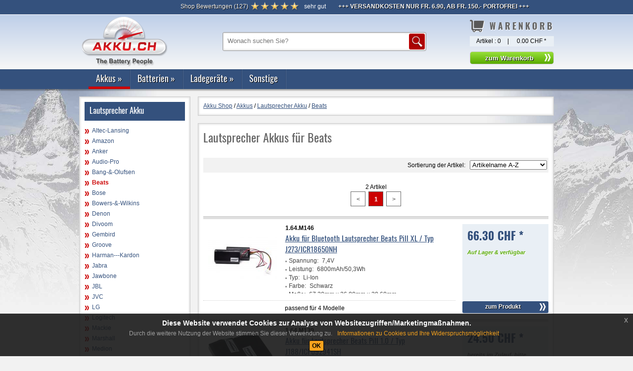

--- FILE ---
content_type: text/html; charset=ISO-8859-1
request_url: https://www.akku.ch/Akkushop-Produktliste/1.79.BEA,Beats.html
body_size: 7907
content:
<!DOCTYPE html>
<html lang="de-DE">
	<head>
		<title>Lautsprecher Akkus für Beats | akku.ch</title>
		<link rel="canonical" href="https://www.akku.ch/Akkushop-Produktliste/1.79.BEA,Beats.html" />
		<meta http-equiv="Content-Type"  content="text/html; charset=ISO-8859-1" />
		<meta name="description" content="Lautsprecher Akkus für Beats | akku.ch" />
				<!--[if lt IE 9]>
			<style type="text/css">
				.gradient {
					filter: none;
				}
			</style>
			<script src="//html5shim.googlecode.com/svn/trunk/html5.js"></script>
		<![endif]-->
		<script type="text/javascript" src="/js/jquery/lib/jquery.js"></script>
		<script type="text/javascript" src="/js/tooltipster/js/jquery.tooltipster.min.js"></script>
		<script type="text/javascript" src="/js/jquery/lib/jquery.jcarousel.js"></script>
		<script type="text/javascript" src="/js/jquery/lib/jquery.lightbox-0.5.js"></script>
		<script type="text/javascript" src="/js/jquery/superfish.js"></script>
		<script type="text/javascript" src="/js/jquery/hoverIntent.js"></script>
		<script type="text/javascript" src="/templates/akku_ch/js/cookies.js"></script>
		<script type="text/javascript" src="/js/jquery/jquery.viewport.js"></script>
		<script type="text/javascript" src="/js/cookie/jquery-eu-cookie-law-popup.js"></script>
				<link rel="stylesheet" type="text/css" href="/js/jquery/themes/inb/skin.css" />
		<link rel="stylesheet" type="text/css" href="/js/tooltipster/css/tooltipster.css" />
		<link rel="stylesheet" type="text/css" href="/js/tooltipster/css/themes/tooltipster-shadow.css" />
		<link rel="stylesheet" type="text/css" href="/js/tooltipster/css/themes/tooltipster-shadowerror.css" />
		<link rel="stylesheet" type="text/css" href="/js/jquery/themes/inb/jquery.lightbox-0.5.css" media="screen" />
		<link rel="stylesheet" type="text/css" href="/js/cookie/css/jquery-eu-cookie-law-popup.css" media="screen" />
		<link href="/templates/akku_ch/template.css" rel="stylesheet" type="text/css" />
		<link rel="icon" href="/favicon.ico" type="image/x-icon" /> 
		<link rel="shortcut icon" href="/favicon.ico" type="image/x-icon" />
		<link rel="apple-touch-icon" href="/image/apple-touch-icon/apple-touch-icon.png">
		<link rel="apple-touch-icon" href="/image/apple-touch-icon/apple-touch-icon-57x57.png" sizes="57x57">
		<link rel="apple-touch-icon" href="/image/apple-touch-icon/apple-touch-icon-60x60.png" sizes="60x60">
		<link rel="apple-touch-icon" href="/image/apple-touch-icon/apple-touch-icon-72x72.png" sizes="72x72">
		<link rel="apple-touch-icon" href="/image/apple-touch-icon/apple-touch-icon-76x76.png" sizes="76x76">
		<link rel="apple-touch-icon" href="/image/apple-touch-icon/apple-touch-icon-114x114.png" sizes="114x114">
		<link rel="apple-touch-icon" href="/image/apple-touch-icon/apple-touch-icon-120x120.png" sizes="120x120">
		<link rel="apple-touch-icon" href="/image/apple-touch-icon/apple-touch-icon-128x128.png" sizes="128x128">
		<link rel="apple-touch-icon" href="/image/apple-touch-icon/apple-touch-icon-144x144.png" sizes="144x144">
		<link rel="apple-touch-icon" href="/image/apple-touch-icon/apple-touch-icon-152x152.png" sizes="152x152">
		<link rel="apple-touch-icon" href="/image/apple-touch-icon/apple-touch-icon-180x180.png" sizes="180x180">
		<link rel="apple-touch-icon" href="/image/apple-touch-icon/apple-touch-icon-precomposed.png">
				
		<!-- Global site tag (gtag.js) - Google Analytics -->
		<script async src="https://www.googletagmanager.com/gtag/js?id=UA-2116965-1"></script>
		<script>
		  window.dataLayer = window.dataLayer || [];
		  function gtag(){dataLayer.push(arguments);}
		  gtag('js', new Date());

		  gtag('config', 'UA-2116965-1', { 'anonymize_ip': true});
		</script>

	</head>
	<body class="eupopup eupopup-bottom">
		<div id="bg">
			<div id="wrapper-header-1">
				<div class="container">
																<div id="top_service_nav">
<div class="modul reviews_top">
	<span><a class="btn_reviews_top" href="/Akkushop-Review/" style="color:#fff!important;text-decoration:none;"><span>Shop Bewertungen</span> (<span>127</span>)</a> <span style="color:#fff!important; class="rating"><img src="/image/dummy.gif" alt="5 von 5" title="5 von 5" class="star_5" /> sehr gut</span></span></div>
<script type='application/ld+json'> 
{
  "@context": "https://www.schema.org",
  "@type": "Organization",
  "name": "akku.ch",
  "aggregateRating": {
    "@type": "aggregateRating",
    "ratingValue": "5",
    "reviewCount": "127"
  }
}
 </script>
<span class="abschluss">&nbsp;</span>


<div class="modul note_top">
	<p><strong>+++ Versandkosten nur Fr. 6.90, ab Fr. 150.- Portofrei +++</strong></p></div>
<span class="abschluss">&nbsp;</span></div>
										<div class="clear"></div>
				</div>
			</div>
			<nav>
				<div id="wrapper-header-2">
					<div class="container">
						<div id="head">
													<div id="top_logo">
<div class="modul">
	<div><a title="startseite akku.ch" href="/"><img title="akku.ch" src="/media/logo-akku-ch.png" alt="Akku.ch - Startseite" /></a></div></div>
<span class="abschluss">&nbsp;</span></div>
																			<div id="top_search">
<div class="modul">
		<table>
		<tr>
			<td>
				<form  name="sform" action="/Akkushop-Produktsuche/" method="get">
					<input placeholder="Wonach suchen Sie?" class="suchfeld" type="text" name="sterm" value="" title="Suchbegriff" />
					<input alt="Suchen" type="image" src="/templates/akku_ch/image/button_suche.png" class="submit" title="Suchen" />
				</form> 
			</td>
		</tr>
	</table>
</div>
<span class="abschluss"> </span></div>
																									<div id="top_basket">
<div class="modul">
		<div class="h1"><span class="h1-main-navi">Warenkorb</span></div>
		<table>
	 	<tr>
		 	<td class="align_left">Artikel : <span id="bsk_anzahl">0</span></td>
		 	<td>|</td>
		 	<td class="align_right"><span id="bsk_wert">0.00 CHF <span class="preistext">*</span></span></td>
		</tr>
   </table>
         <form name="bsksubmit" id="bsksubmit" action="/Akkushop-Order/" method="post">
					<span><input class="btn_allgemein" type="button" name="bsksend" onclick="self.location.href='/Akkushop-Order/'" value="zum Warenkorb" title="zum Warenkorb" /></span>
		   </form>
   </div>
<span class="abschluss"></span></div>
												<div class="clear"></div>
						</div>
					</div>
				</div><div class="clear"></div>
								<div id="wrapper-header-3">
					<div class="container navibox">
						<div class="wrapper1_top_nav">
							<div class="wrapper2_top_nav">
								<div id="top_nav"><div class="modul">
<ul class="sf-menu">
	<li class="sf-menu-level1 open"><a href="/Akkushop-Hauptgruppe/1.,Akkus.html" title="Akkus">Akkus</a><div class="sf-mega"><div class="sf-mega-section top"><span class="cat_headline">Top Kategorien</span>
	<ul class="top_cat">
		<li class=""><a href="/Akkushop-Produktgruppe/1.70,Digitalkamera-Akku.html" title="Digitalkamera Akku">Digitalkamera Akku</a>		</li>
		<li class=""><a href="/Akkushop-Produktgruppe/1.80,Handy-Akku.html" title="Handy Akku">Handy Akku</a>		</li>
		<li class=""><a href="/Akkushop-Produktgruppe/1.10,Laptop-Akku.html" title="Laptop Akku">Laptop Akku</a>		</li>
		<li class=""><a href="/Akkushop-Produktgruppe/1.60,Smartphone-PDA-Akku.html" title="Smartphone-PDA Akku">Smartphone-PDA Akku</a>		</li>
		<li class=""><a href="/Akkushop-Produktgruppe/1.30,Video-Akku.html" title="Video Akku">Video Akku</a>		</li>
		<li class=""><a href="/Akkushop-Produktgruppe/1.20,Werkzeug-Akku.html" title="Werkzeug Akku">Werkzeug Akku</a>		</li>
	</ul>
</div><div class="sf-mega-section"><span class="cat_headline">weitere Kategorien</span>
	<ul class="other_cat">
		<li class=""><a href="/Akkushop-Produktgruppe/1.77,Babyphone-Akku.html" title="Babyphone Akku">Babyphone Akku</a>		</li>
		<li class=""><a href="/Akkushop-Produktgruppe/1.62,Barcode-Scanner-Akku.html" title="Barcode-Scanner Akku">Barcode-Scanner Akku</a>		</li>
		<li class=""><a href="/Akkushop-Produktgruppe/1.86,Blei-Akku.html" title="Blei Akku">Blei Akku</a>		</li>
		<li class=""><a href="/Akkushop-Produktgruppe/1.90,CMOS-BackUp-Akku.html" title="CMOS-BackUp Akku">CMOS-BackUp Akku</a>		</li>
		<li class=""><a href="/Akkushop-Produktgruppe/1.71,Drucker-Akku.html" title="Drucker Akku">Drucker Akku</a>		</li>
		<li class=""><a href="/Akkushop-Produktgruppe/1.63,E-Bike-Elektrorollstuhl-Akku.html" title="E-Bike-Elektrorollstuhl Akku">E-Bike-Elektrorollstuhl Akku</a>		</li>
		<li class=""><a href="/Akkushop-Produktgruppe/1.40,Funkgeräte-Akku.html" title="Funkgeräte Akku">Funkgeräte Akku</a>		</li>
		<li class=""><a href="/Akkushop-Produktgruppe/1.61,GPS-Akku.html" title="GPS Akku">GPS Akku</a>		</li>
		<li class=""><a href="/Akkushop-Produktgruppe/1.76,Haushalt-Akku.html" title="Haushalt Akku">Haushalt Akku</a>		</li>
		<li class=""><a href="/Akkushop-Produktgruppe/1.64,iPod-MP3-DAB-Game-Akku.html" title="iPod-MP3-DAB-Game Akku">iPod-MP3-DAB-Game Akku</a>		</li>
		<li class=""><a href="/Akkushop-Produktgruppe/1.84,Kopfhörerakkus-Mikrofon.html" title="Kopfhörerakkus-Mikrofon">Kopfhörerakkus-Mikrofon</a>		</li>
		<li class=""><a href="/Akkushop-Produktgruppe/1.78,Kran-Funkfernsteuerung-Akku.html" title="Kran-Funkfernsteuerung Akku">Kran-Funkfernsteuerung Akku</a>		</li>
		<li class="open"><a href="/Akkushop-Produktgruppe/1.79,Lautsprecher-Akku.html" title="Lautsprecher Akku">Lautsprecher Akku</a>		</li>
		<li class=""><a href="/Akkushop-Produktgruppe/1.69,Medizin-Labor-Zubehör-Akku.html" title="Medizin-Labor-Zubehör Akku">Medizin-Labor-Zubehör Akku</a>		</li>
		<li class=""><a href="/Akkushop-Produktgruppe/1.68,Modellbau-RC-Akku.html" title="Modellbau-RC Akku">Modellbau-RC Akku</a>		</li>
		<li class=""><a href="/Akkushop-Produktgruppe/1.74,Multimeter-Akku.html" title="Multimeter Akku">Multimeter Akku</a>		</li>
		<li class=""><a href="/Akkushop-Produktgruppe/1.66,PC-TV-Zubehör-Akku.html" title="PC-TV-Zubehör Akku">PC-TV-Zubehör Akku</a>		</li>
		<li class=""><a href="/Akkushop-Produktgruppe/1.35,Powerbanks--Externe-Akku.html" title="Powerbanks,-Externe Akku">Powerbanks,-Externe Akku</a>		</li>
		<li class=""><a href="/Akkushop-Produktgruppe/1.21,Saugroboter-Akku.html" title="Saugroboter Akku">Saugroboter Akku</a>		</li>
		<li class=""><a href="/Akkushop-Produktgruppe/1.50,Schnurlos-Telefon-Akku.html" title="Schnurlos-Telefon Akku">Schnurlos-Telefon Akku</a>		</li>
		<li class=""><a href="/Akkushop-Produktgruppe/1.88,Softairwaffen-Akku.html" title="Softairwaffen Akku">Softairwaffen Akku</a>		</li>
		<li class=""><a href="/Akkushop-Produktgruppe/1.85,Standard-Akku.html" title="Standard Akku">Standard Akku</a>		</li>
		<li class=""><a href="/Akkushop-Produktgruppe/1.12,Tablet-Akku.html" title="Tablet Akku">Tablet Akku</a>		</li>
		<li class=""><a href="/Akkushop-Produktgruppe/1.75,Vermessungsgeräte-Akku.html" title="Vermessungsgeräte Akku">Vermessungsgeräte Akku</a>		</li>
		<li class=""><a href="/Akkushop-Produktgruppe/1.65,Wireless-Router-Akku.html" title="Wireless-Router Akku">Wireless-Router Akku</a>		</li>
		<li class=""><a href="/Akkushop-Produktgruppe/1.67,Zahlterminal-Akku.html" title="Zahlterminal Akku">Zahlterminal Akku</a>		</li>
		<li class=""><a href="/Akkushop-Produktgruppe/1.89,Zellen.html" title="Zellen">Zellen</a>		</li>
	</ul>
</div></div>	</li>
	<li class="sf-menu-level1 "><a href="/Akkushop-Hauptgruppe/3.,Batterien.html" title="Batterien">Batterien</a><div class="sf-mega"><div class="sf-mega-section">
	<ul class="other_cat">
		<li class=""><a href="/Akkushop-Produktgruppe/3.40,Foto-Batterien.html" title="Foto-Batterien">Foto-Batterien</a>		</li>
		<li class=""><a href="/Akkushop-Produktgruppe/3.50,Hörgeräte-Batterien.html" title="Hörgeräte-Batterien">Hörgeräte-Batterien</a>		</li>
		<li class=""><a href="/Akkushop-Produktgruppe/3.60,Industriebatterien.html" title="Industriebatterien">Industriebatterien</a>		</li>
		<li class=""><a href="/Akkushop-Produktgruppe/3.30,Knopfzellen.html" title="Knopfzellen">Knopfzellen</a>		</li>
		<li class=""><a href="/Akkushop-Produktgruppe/3.31,Lithium-Knopfzellen.html" title="Lithium-Knopfzellen">Lithium-Knopfzellen</a>		</li>
		<li class=""><a href="/Akkushop-Produktgruppe/3.20,Spezial-Batterien.html" title="Spezial-Batterien">Spezial-Batterien</a>		</li>
		<li class=""><a href="/Akkushop-Produktgruppe/3.10,Standard-Batterien.html" title="Standard-Batterien">Standard-Batterien</a>		</li>
	</ul>
</div></div>	</li>
	<li class="sf-menu-level1 "><a href="/Akkushop-Hauptgruppe/2.,Ladegeräte.html" title="Ladegeräte">Ladegeräte</a><div class="sf-mega"><div class="sf-mega-section">
	<ul class="other_cat">
		<li class=""><a href="/Akkushop-Produktgruppe/2.21,Akku-Adapter-Werkzeug-Akku.html" title="Akku-Adapter-Werkzeug Akku">Akku-Adapter-Werkzeug Akku</a>		</li>
		<li class=""><a href="/Akkushop-Produktgruppe/2.98,Ladegeräte-AA-AAA-Akku.html" title="Ladegeräte AA-AAA Akku">Ladegeräte AA-AAA Akku</a>		</li>
		<li class=""><a href="/Akkushop-Produktgruppe/2.86,Ladegeräte-Blei-Akku.html" title="Ladegeräte Blei Akku">Ladegeräte Blei Akku</a>		</li>
		<li class=""><a href="/Akkushop-Produktgruppe/2.70,Ladegeräte-Digitalkameras.html" title="Ladegeräte Digitalkameras">Ladegeräte Digitalkameras</a>		</li>
		<li class=""><a href="/Akkushop-Produktgruppe/2.40,Ladegeräte-Funkgeräte-Akku.html" title="Ladegeräte Funkgeräte Akku">Ladegeräte Funkgeräte Akku</a>		</li>
		<li class=""><a href="/Akkushop-Produktgruppe/2.76,Ladegeräte-Haushalt-Akku.html" title="Ladegeräte Haushalt Akku">Ladegeräte Haushalt Akku</a>		</li>
		<li class=""><a href="/Akkushop-Produktgruppe/2.78,Ladegeräte-Kran-Funkfernsteuerung.html" title="Ladegeräte Kran-Funkfernsteuerung">Ladegeräte Kran-Funkfernsteuerung</a>		</li>
		<li class=""><a href="/Akkushop-Produktgruppe/2.74,Ladegeräte-Multimeter.html" title="Ladegeräte Multimeter">Ladegeräte Multimeter</a>		</li>
		<li class=""><a href="/Akkushop-Produktgruppe/2.60,Ladegeräte-Smartphone-PDA-Akku.html" title="Ladegeräte Smartphone-PDA Akku">Ladegeräte Smartphone-PDA Akku</a>		</li>
		<li class=""><a href="/Akkushop-Produktgruppe/2.75,Ladegeräte-Vermessungsgeräte.html" title="Ladegeräte Vermessungsgeräte">Ladegeräte Vermessungsgeräte</a>		</li>
		<li class=""><a href="/Akkushop-Produktgruppe/2.30,Ladegeräte-Videokameras.html" title="Ladegeräte Videokameras">Ladegeräte Videokameras</a>		</li>
		<li class=""><a href="/Akkushop-Produktgruppe/2.20,Ladegeräte-Werkzeug-Akku.html" title="Ladegeräte Werkzeug Akku">Ladegeräte Werkzeug Akku</a>		</li>
	</ul>
</div></div>	</li>
	<li class="sf-menu-level1 "><a href="/Akkushop-Hauptgruppe/8.,Sonstige.html" title="Sonstige">Sonstige</a><div class="sf-mega"></div>	</li>
</ul></div><span class="abschluss">&nbsp;</span></div>
								<div class="clear"></div>
							</div>
						</div>
					</div>
				</div><div class="clear"></div>
							</nav>
			<div id="wrapper-content">
				<div class="container">
										<div id="content">
												<div id="middle_left">
<div class="modul boxheader"><div class="h1"><span class="h1-main-navi">Lautsprecher Akku</span></div>
<ul id="nav_main">
<li><a href="/Akkushop-Produktliste/1.79.ATL,Altec-Lansing.html" title="Altec-Lansing" class="">Altec-Lansing</a></li>
<li><a href="/Akkushop-Produktliste/1.79.AMA,Amazon.html" title="Amazon" class="">Amazon</a></li>
<li><a href="/Akkushop-Produktliste/1.79.ANK,Anker.html" title="Anker" class="">Anker</a></li>
<li><a href="/Akkushop-Produktliste/1.79.AUD,Audio-Pro.html" title="Audio-Pro" class="">Audio-Pro</a></li>
<li><a href="/Akkushop-Produktliste/1.79.BAO,Bang-&-Olufsen.html" title="Bang-&-Olufsen" class="">Bang-&-Olufsen</a></li>
<li><a href="/Akkushop-Produktliste/1.79.BEA,Beats.html" title="Beats" class="open">Beats</a></li>
<li><a href="/Akkushop-Produktliste/1.79.BOS,Bose.html" title="Bose" class="">Bose</a></li>
<li><a href="/Akkushop-Produktliste/1.79.BOW,Bowers-&-Wilkins.html" title="Bowers-&-Wilkins" class="">Bowers-&-Wilkins</a></li>
<li><a href="/Akkushop-Produktliste/1.79.DEN,Denon.html" title="Denon" class="">Denon</a></li>
<li><a href="/Akkushop-Produktliste/1.79.DIV,Divoom.html" title="Divoom" class="">Divoom</a></li>
<li><a href="/Akkushop-Produktliste/1.79.GEM,Gembird.html" title="Gembird" class="">Gembird</a></li>
<li><a href="/Akkushop-Produktliste/1.79.GRO,Groove.html" title="Groove" class="">Groove</a></li>
<li><a href="/Akkushop-Produktliste/1.79.HAR,Harman---Kardon.html" title="Harman---Kardon" class="">Harman---Kardon</a></li>
<li><a href="/Akkushop-Produktliste/1.79.JAB,Jabra.html" title="Jabra" class="">Jabra</a></li>
<li><a href="/Akkushop-Produktliste/1.79.JAW,Jawbone.html" title="Jawbone" class="">Jawbone</a></li>
<li><a href="/Akkushop-Produktliste/1.79.JBL,JBL.html" title="JBL" class="">JBL</a></li>
<li><a href="/Akkushop-Produktliste/1.79.JVC,JVC.html" title="JVC" class="">JVC</a></li>
<li><a href="/Akkushop-Produktliste/1.79.LGE,LG.html" title="LG" class="">LG</a></li>
<li><a href="/Akkushop-Produktliste/1.79.LOG,Logitech.html" title="Logitech" class="">Logitech</a></li>
<li><a href="/Akkushop-Produktliste/1.79.MAC,Mackie.html" title="Mackie" class="">Mackie</a></li>
<li><a href="/Akkushop-Produktliste/1.79.MAR,Marshall.html" title="Marshall" class="">Marshall</a></li>
<li><a href="/Akkushop-Produktliste/1.79.MED,Medion.html" title="Medion" class="">Medion</a></li>
<li><a href="/Akkushop-Produktliste/1.79.MIP,Mipro.html" title="Mipro" class="">Mipro</a></li>
<li><a href="/Akkushop-Produktliste/1.79.PHI,Philips.html" title="Philips" class="">Philips</a></li>
<li><a href="/Akkushop-Produktliste/1.79.POL,Polycom.html" title="Polycom" class="">Polycom</a></li>
<li><a href="/Akkushop-Produktliste/1.79.SAM,Samsun.html" title="Samsun" class="">Samsun</a></li>
<li><a href="/Akkushop-Produktliste/1.79.SAM,Samsung.html" title="Samsung" class="">Samsung</a></li>
<li><a href="/Akkushop-Produktliste/1.79.SEN,Sennheiser.html" title="Sennheiser" class="">Sennheiser</a></li>
<li><a href="/Akkushop-Produktliste/1.79.SKU,Skullcandy.html" title="Skullcandy" class="">Skullcandy</a></li>
<li><a href="/Akkushop-Produktliste/1.79.SOS,Sonos.html" title="Sonos" class="">Sonos</a></li>
<li><a href="/Akkushop-Produktliste/1.79.SON,Sony.html" title="Sony" class="">Sony</a></li>
<li><a href="/Akkushop-Produktliste/1.79.SCA,Soundcast.html" title="Soundcast" class="">Soundcast</a></li>
<li><a href="/Akkushop-Produktliste/1.79.TDK,TDK.html" title="TDK" class="">TDK</a></li>
<li><a href="/Akkushop-Produktliste/1.79.TEU,Teufel.html" title="Teufel" class="">Teufel</a></li>
<li><a href="/Akkushop-Produktliste/1.79.TRI,Tribit.html" title="Tribit" class="">Tribit</a></li>
<li><a href="/Akkushop-Produktliste/1.79.TRO,Tronsmart.html" title="Tronsmart" class="">Tronsmart</a></li>
</ul>
</div><span class="abschluss">&nbsp;</span>

<div class='modul boxheader review_box'>
		<div class='h1 bewert'><span class='h1-main-navi'>Bewertungen</span></div>
		<ul>
		<li class='rew_all'><a class='link_bullet' href='/Akkushop-Review/' title='Alle Bewertungen anzeigen'><strong>Alle Bewertungen anzeigen</strong></a></li>
		<li>Das sagen Käufer:</li>
		<li><div class='rating'>
				<img src='/image/dummy.gif' alt='5 von 5' title='5 von 5' class='star_5' />
				</div>
			<span class='bewert_name'>Markus R.:</span><br />
			Spitze! Telefonische Beratung mit Engelsgeduld und ein unglaubliches Sortiment!</li><li><div class='rating'>
				<img src='/image/dummy.gif' alt='2 von 5' title='2 von 5' class='star_2' />
				</div>
			<span class='bewert_name'>Kurt H.:</span><br />
			Kein QR Code, sowas von kompliziert und
unpraktisch.</li><li><div class='rating'>
				<img src='/image/dummy.gif' alt='1 von 5' title='1 von 5' class='star_1' />
				</div>
			<span class='bewert_name'>Walter W.:</span><br />
			 Da bei der Bestellung/ Rechnung kein Einzahlungsschein beigelegt wurde, wird das vorzeitige Bezahlen ein Problem werden. Der Einzahlungsschein müsste im PdF Anhang zusammen mit der Rechnung sein!-</li><li><div class='rating'>
				<img src='/image/dummy.gif' alt='5 von 5' title='5 von 5' class='star_5' />
				</div>
			<span class='bewert_name'>Matthias K.:</span><br />
			Prompt geliefert?</li><li><div class='rating'>
				<img src='/image/dummy.gif' alt='1 von 5' title='1 von 5' class='star_1' />
				</div>
			<span class='bewert_name'>Ekkehard S.:</span><br />
			Die Lieferung erfolgte das Wochenende berücksichtigt prompt. Jetzt beim Auspacken und montieren, muss ich leider feststellen, dass der Akku nicht dem bestellten und betätigten entspricht. Statt 3 Kabel mit Stecker sind am gelieferten 3 Kontaktstellen. Teilen sie mir bitte umgehend mit wie der Austausch stattfindet. Freundlich grüsst Ekkehard Schircks - schircksmek@bluewin.ch</li>	</ul>
	<div class="clear"></div>
</div>
</div>
												<div id="middle_center" 
												class="middle_2col"
						>
														
<div class="modul breadcrumb">
		<nav id="breadcrumb" class="breadcrumb" vocab="https://schema.org/" typeof="BreadcrumbList">
	<span property="itemListElement" typeof="ListItem"><a property="item" typeof="WebPage" href="/" target="_self" title="Akku Shop"><span property="name">Akku Shop</span></a><meta property="position" content="1"></span> / <span property="itemListElement" typeof="ListItem"><a property="item" typeof="WebPage" href="/Akkushop-Hauptgruppe/1.,Akkus.html" target="_self"><span property="name">Akkus</span></a><meta property="position" content="2"></span> / <span property="itemListElement" typeof="ListItem"><a property="item" typeof="WebPage" href="/Akkushop-Produktgruppe/1.79,Lautsprecher-Akku.html" target="_self"><span property="name">Lautsprecher Akku</span></a><meta property="position" content="3"></span> / <span property="itemListElement" typeof="ListItem"><a property="item" typeof="WebPage" href="/Akkushop-Produktliste/1.79.BEA,Beats.html" target="_self"><span property="name">Beats</span></a><meta property="position" content="4"></span>	</nav>
	<div class="clear"></div>
</div>							<div class="modul"><h1>Lautsprecher Akkus für Beats</h1><p> </p><div class="page-select"></div><div class="page-sort">Sortierung der Artikel: &nbsp;&nbsp;<select name="prodsort" id="prodsort" class="prodsort" onchange="setProdsSort(this)"><option value="01">Artikelname A-Z</option><option value="02">Artikelname Z-A</option><option value="11">Preis niedrigster zuerst</option><option value="12">Preis höchster zuerst</option><option value="21">Verfügbarkeit</option></select></div><div class="clear">&nbsp;</div>	<script type="text/javascript">
		//function setProdsPerPage(n) {
		//	$.cookie("inb_ips", n);
		//	top.location.href = '/Akkushop-Produktliste/1.79.BEA,Beats,Seite1.html';
		//}
		function setProdsSort(n) {
			var n = $("#prodsort").find(":selected").val();
			$.cookie("inb_sort", n);
			top.location.href = '/Akkushop-Produktliste/1.79.BEA,Beats,Seite1.html';
		}
	</script>
	<span class="pagination">2 Artikel  <br /><ul id="pagination-list"><li id="prev-page"><span><</span></li><li id="current-page"><span title="aktuelle Seite">1</span></li><li id="next-page"><span>></span></li></ul></span><div class="wrap-artikelliste">
<div class="wrap-artikel">
<div class="artlist-img">
<a href="/Akkushop-Produktinfo/1.64.M146,Akku-für-Bluetooth-Lautsprecher-Beats-Pill-XL---Typ-J273-ICR18650NH.html" title="Akku f&uuml;r Bluetooth Lautsprecher Beats Pill XL / Typ J273/ICR18650NH" class="list_artlink"><img class="img-item" data-src="/ProdImage/start/0/1.64.M146.jpg" src="/ProdImage/start/0/1.64.M146.jpg" title="Akku für Bluetooth Lautsprecher Beats Pill XL / Typ J273/ICR18650NH" alt="Akku für Bluetooth Lautsprecher Beats Pill XL / Typ J273/ICR18650NH" /><noscript><img style="" src="/ProdImage/start/0/1.64.M146.jpg" /></noscript></a></div><div class="artlist-rightbox">
<div class="list_preis"><span class="preis">66.30 CHF *</span><br />     <div id="artdetverfuegung">
<span class="green">Auf Lager & verfügbar <br></span><br />     </div>
   </div>   <div class="list_btns">		<a title="Akku f&uuml;r Bluetooth Lautsprecher Beats Pill XL / Typ J273/ICR18650NH" class="btn_allgemein">zum Produkt</a>   </div></div>
<div class="artlist-dat">
<div class="artlist-title">
<span><strong>1.64.M146</strong></span><br /><h2><a href="/Akkushop-Produktinfo/1.64.M146,Akku-für-Bluetooth-Lautsprecher-Beats-Pill-XL---Typ-J273-ICR18650NH.html" title="Akku f&uuml;r Bluetooth Lautsprecher Beats Pill XL / Typ J273/ICR18650NH" class="list_artlink">Akku für Bluetooth Lautsprecher Beats Pill XL / Typ J273/ICR18650NH</a></h2></div>
<div class="artlist-text">
<div id="artdetdaten"><label for="a">Spannung:</label> <span class="dist" id="a">7,4V</span>
<label for="b">Leistung:</label> <span class="dist" id="a">6800mAh/50,3Wh</span>
<label for="c">Typ:</label> <span class="dist" id="a">Li-Ion</span>
<label for="d">Farbe:</label> <span class="dist" id="a">Schwarz</span>
<label for="e">Maße:</label> <span class="dist" id="a">67,30mm x 36,80mm x 20,60mm</span>
<label for="i">Hersteller:</label> <span class="dist" id="a">Powery</span>
<div class="clear"></div></div></div>
</div>
<div class="clear"></div><div class="artdetdaten2"><div class="rating"></div><span class="models">passend für 4 Modelle</span></div>
</div>
<div class="wrap-artikel">
<div class="artlist-img">
<a href="/Akkushop-Produktinfo/1.64.M139,Akku-für-Lautsprecher-Beats-Pill-1.0---Typ-J188-ICP092941SH.html" title="Akku f&uuml;r Lautsprecher Beats Pill 1.0 / Typ J188/ICP092941SH" class="list_artlink"><img class="img-item" data-src="/ProdImage/start/0/1.64.M139.jpg" src="/ProdImage/start/0/1.64.M139.jpg" title="Akku für Lautsprecher Beats Pill 1.0 / Typ J188/ICP092941SH" alt="Akku für Lautsprecher Beats Pill 1.0 / Typ J188/ICP092941SH" /><noscript><img style="" src="/ProdImage/start/0/1.64.M139.jpg" /></noscript></a></div><div class="artlist-rightbox">
<div class="list_preis"><span class="preis">24.50 CHF *</span><br />     <div id="artdetverfuegung">
<span>bereits im Zulauf, bitte Lieferzeit anfragen</span><br />     </div>
   </div>   <div class="list_btns">		<a title="Akku f&uuml;r Lautsprecher Beats Pill 1.0 / Typ J188/ICP092941SH" class="btn_allgemein">zum Produkt</a>   </div></div>
<div class="artlist-dat">
<div class="artlist-title">
<span><strong>1.64.M139</strong></span><br /><h2><a href="/Akkushop-Produktinfo/1.64.M139,Akku-für-Lautsprecher-Beats-Pill-1.0---Typ-J188-ICP092941SH.html" title="Akku f&uuml;r Lautsprecher Beats Pill 1.0 / Typ J188/ICP092941SH" class="list_artlink">Akku für Lautsprecher Beats Pill 1.0 / Typ J188/ICP092941SH</a></h2></div>
<div class="artlist-text">
<div id="artdetdaten"><label for="a">Spannung:</label> <span class="dist" id="a">3,7V</span>
<label for="b">Leistung:</label> <span class="dist" id="a">1850mAh/6,9Wh</span>
<label for="c">Typ:</label> <span class="dist" id="a">Li-Ion</span>
<label for="d">Farbe:</label> <span class="dist" id="a">Schwarz</span>
<label for="e">Maße:</label> <span class="dist" id="a">40,66mm x 30,10mm x 10,10mm</span>
<label for="i">Hersteller:</label> <span class="dist" id="a">Powery</span>
<div class="clear"></div></div></div>
</div>
<div class="clear"></div><div class="artdetdaten2"><div class="rating"></div><span class="models">passend für 2 Modelle</span></div>
</div>
</div>
<span class="pagination">2 Artikel  <br /><ul id="pagination-list"><li id="prev-page"><span><</span></li><li id="current-page"><span title="aktuelle Seite">1</span></li><li id="next-page"><span>></span></li></ul></span></div><script type="text/javascript">
	$( ".wrap-artikel" ).hover(
		function() {
			$(this).addClass("hover");
		}, function() {
			$(this).removeClass("hover");
		}
	);	
	$( ".wrap-artikel" ).click(function() {
		window.location.href = $(this).find('.list_artlink').attr('href');
	});
	$(document).ready(function(){
		show_artpics();
		$(window).scroll(show_artpics);
	});
	function show_artpics() {
		$(".artlist-img img:in-viewport").each(function() {
			if($(this).attr('src') != $(this).attr('data-src')){
				$(this).attr('src',$(this).attr("data-src"));
			}
		});
	};
</script></div>
												<div class="clear"></div>
						<div id="endtabs"></div>
											</div>
				</div>
			</div><div class="clear"></div>
			<div id="wrapper-footer-1">
				<div class="container">
					<div id="footer-grafik">
					</div>
				</div>
			</div><div class="clear"></div>
			<div id="wrapper-footer-2">
								<div class="container first">
					<div id="footer-vorteile">
										
<div class="modul">
	<ul class="haeckchen weiss">
<li>Gr&ouml;&szlig;te Auswahl<br />an Akkus</li>
<li>Sichere<br />Bestellung</li>
<li>Einfache<br />Zahlung</li>
<li>G&uuml;nstige<br />Versandkosten</li>
<li>Schnelle<br />Lieferung</li>
<li>Versand<br />aus der Schweiz</li>
</ul></div>
<span class="abschluss">&nbsp;</span>									</div>
				</div>
								<div class="container">
											<div id="foot_2_1" class="foot_2col">
							<div class="wrapper_foot_2">
								<div class="inner_foot_2">
									
<div class="modul_kontakt">
	<div><span class="h3">Sie erreichen unseren Kundendienst</span>
<p><strong>f&uuml;r Versand / Beanstandung&nbsp;/ Auskunft &nbsp;CH-4153&nbsp;Reinach <br />Telefonisch: 061-711'06'66 oder per e-Mail: <a href="mailto:info@akku.ch">info@akku.ch</a></strong></p>
</div></div>
<span class="abschluss">&nbsp;</span>								</div>
							</div>
						</div>
																<div id="foot_2_2" class="foot_2col">
							<div class="wrapper_foot_2">
								<div class="inner_foot_2">
									
<div class="modul_umwelt">
	<div><span class="h3">Der Umwelt zuliebe</span>
<p>Batterien und Akkus geh&ouml;ren nicht in den Hausm&uuml;ll.</p>
<p>Sie k&ouml;nnen an vielen Sammelstellen abgegeben werden.</p>
</div></div>
<span class="abschluss">&nbsp;</span>								</div>
							</div>
						</div>
										<div class="clear"></div>
				</div>
			</div>
			<div id="wrapper-footer-3"><a id="bottom"></a>
				<div class="container">
															<div id="foot_3_1" class="box3col"><div class="modul">
		<div class="h1"><span class="h1-main-navi">Informationen</span></div>
		<ul>
<li>
<a class="" href="/Akkushop-Versandkosten/" title="Versandkosten" target="_self"><span>Versandkosten</span></a>
</li>
<li>
<a class="" href="/Akkushop-AGBs/" title="AGB's" target="_self"><span>AGB's</span></a>
</li>
<li>
<a class="" href="/Akkushop-Service/" title="Service" target="_self"><span>Service</span></a>
</li>
<li>
<a class="" href="/Akkushop-Firmeninformation/" title="Firmenprofil" target="_self"><span>Firmenprofil</span></a>
</li>
<li>
<a class="" href="/Akkushop-Kontakt/" title="Kontakt" target="_self"><span>Kontakt</span></a>
</li>
<li>
<a class="" href="/Akkushop-Datenschutz/" title="Datenschutz" target="_self"><span>Datenschutz</span></a>
</li>
<li>
<a class="" href="/Akkushop-Impressum/" title="Impressum" target="_self"><span>Impressum</span></a>
</li>
</ul>
</div>
<span class="abschluss">&nbsp;</span></div>
															<div id="foot_3_2" class="box3col">
<div class="modul versender">
				<div class="h1"><span class="h1-main-navi">Wir versenden mit </span></div>
<ul class="box2col">
<li class="post"><img title="A-Post Versand" src="/media/versender/lieferung-post-sml.png" alt="A-Post Versand" width="87" height="32" /></li>
</ul></div>
<span class="abschluss">&nbsp;</span>
<div class="modul">
				<div class="h1"><span class="h1-main-navi">Zahlungsmittel</span></div>
<div class="zahlungsarten_bottom"><a title="Zahlungsarten" href="/Akkushop-Versandkosten/"> <img src="/media/zahlungsarten/zahlungsmittel-sml.png" alt="zahlungsmittel" width="332" height="34" /> </a></div></div>
<span class="abschluss">&nbsp;</span></div>
															<div id="foot_3_3" class="box3col">
<div class="modul">
				<div class="h1"><span class="h1-main-navi">Sicherheit</span></div>
<ul class="haeckchen">
<li>SSL-Verschl&uuml;sselung</li>
<li>Sichere Zahlungsmittel</li>
<li>Datenschutz</li>
</ul></div>
<span class="abschluss">&nbsp;</span></div>
															<div class="clear"></div>
				</div>
			</div><div class="clear"></div>
			<div id="wrapper-footer-4">
				<div class="container">
										<div id="foot_4">
<div class="modul">
	<p>* Alle Preise in CHF und inkl. der gesetzlichen Mehrwertsteuer, zzgl. Versandkosten. &Auml;nderungen und Irrt&uuml;mer vorbehalten. <br />&copy; akku.ch All rights reserved - powered by &copy; myCMS, featuring inbase Shopsystem</p></div>
<span class="abschluss">&nbsp;</span></div>
										<div class="clear"></div>
				</div>
			</div>
			<div class="scrollicon" id="to-top" title="zum Seitenanfang">nach oben</div>
		</div>
		<div id="message_wrapper"></div><div id="message"><div class="message_close"></div><div id="message_content"></div><div class="message_foot_left"><span class="bsk_btn_back"></span></div><div class="message_foot_right"></div></div>
		<div id="bg2"></div>
				<script type="text/javascript">
			function SameHeight(selektor){	
  			var element = $(selektor);
  			var height = 0;
  			for(i=0;i<element.length;i++){
  				var ThisHeight = $(element[i]).height();
  				if(ThisHeight>height){
  					height = ThisHeight;
  				} else {
  					height = height;
  				}
  			}
  			element.css("height",height + 15);
			}
		</script>

		<script>
		$(document).ready(function(){
			SameHeight('.sameheight1');

			$('ul.sf-menu').superfish({
			   delay:       1000,                            // one second delay on mouseout
			   animation:   {opacity:'show'},                // fade-in and slide-down animation
			   cssArrows: false                              // disable generation of arrow mark-up
		    });
			$(window).scroll(function(){
				var border = 90;
				if($(window).scrollTop() >= border){
					$('nav').addClass('fixed');
					$('#wrapper-content').addClass('heightcorr');
					$('#to-top').addClass('fixed_to_top');
					$(".fixed_to_top").css("right", ($(window).width()-$(".container").width())/2 +"px");
					$(window).resize(function(){
						$(".fixed_to_top").css("right", ($(window).width()-$(".container").width())/2 +"px");
					});
				}
				if ($(this).scrollTop() > 150) {
						$('.scrollicon').fadeIn();
				} else {
						$('.scrollicon').fadeOut();
				}
				if($(window).scrollTop() < border){
					$('nav').removeClass('fixed');
					$('#wrapper-content').removeClass('heightcorr');
				}
			});
			$('.scrollicon').click(function(){
				$("html, body").animate({ scrollTop: 0 }, 1200);
				return false;
			});
			$('.message_close, .bsk_btn_back').click(function(){
				$('#message_wrapper').hide();
				$('#message').hide();
			});
			$('.tooltip').tooltipster({
				theme: 'tooltipster-shadow',
				trigger: 'hover',
				maxWidth: '800',
				interactive: true,
				contentAsHTML: true
			});
			$('.tooltip_review').tooltipster({
				theme: 'tooltipster-shadow',
				trigger: 'hover',
				interactive: true,
				position: 'bottom-left',
				minWidth: '200',
				maxWidth: '200',
				contentAsHTML: true
			});
			$('.tooltip_field').tooltipster({
				theme: 'tooltipster-shadow',
				trigger: 'hover',
				interactive: true,
				position: 'right',
				maxWidth: '250',
				contentAsHTML: true
			});
			$('.tooltip_field_error').tooltipster({
				theme: 'tooltipster-shadowerror',
				trigger: 'hover',
				interactive: true,
				position: 'right',
				maxWidth: '250',
				contentAsHTML: true
			});
		});
		</script>
			</body>
</html>

